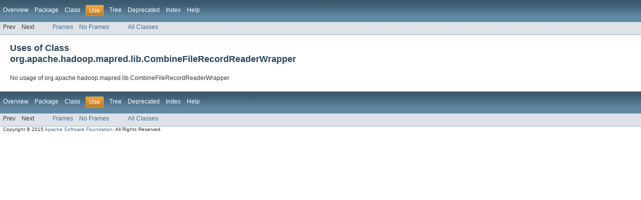

--- FILE ---
content_type: text/html
request_url: https://hadoop.apache.org/docs/r2.6.3/api/org/apache/hadoop/mapred/lib/class-use/CombineFileRecordReaderWrapper.html
body_size: 742
content:
<!DOCTYPE HTML PUBLIC "-//W3C//DTD HTML 4.01 Transitional//EN" "http://www.w3.org/TR/html4/loose.dtd">
<!-- NewPage -->
<html lang="en">
<head>
<!-- Generated by javadoc (version 1.7.0_25) on Fri Dec 18 01:58:09 UTC 2015 -->
<meta http-equiv="Content-Type" content="text/html" charset="UTF-8">
<title>Uses of Class org.apache.hadoop.mapred.lib.CombineFileRecordReaderWrapper (Apache Hadoop Main 2.6.3 API)</title>
<meta name="date" content="2015-12-18">
<link rel="stylesheet" type="text/css" href="../../../../../../stylesheet.css" title="Style">
</head>
<body>
<script type="text/javascript"><!--
    if (location.href.indexOf('is-external=true') == -1) {
        parent.document.title="Uses of Class org.apache.hadoop.mapred.lib.CombineFileRecordReaderWrapper (Apache Hadoop Main 2.6.3 API)";
    }
//-->
</script>
<noscript>
<div>JavaScript is disabled on your browser.</div>
</noscript>
<!-- ========= START OF TOP NAVBAR ======= -->
<div class="topNav"><a name="navbar_top">
<!--   -->
</a><a href="#skip-navbar_top" title="Skip navigation links"></a><a name="navbar_top_firstrow">
<!--   -->
</a>
<ul class="navList" title="Navigation">
<li><a href="../../../../../../overview-summary.html">Overview</a></li>
<li><a href="../package-summary.html">Package</a></li>
<li><a href="../../../../../../org/apache/hadoop/mapred/lib/CombineFileRecordReaderWrapper.html" title="class in org.apache.hadoop.mapred.lib">Class</a></li>
<li class="navBarCell1Rev">Use</li>
<li><a href="../package-tree.html">Tree</a></li>
<li><a href="../../../../../../deprecated-list.html">Deprecated</a></li>
<li><a href="../../../../../../index-all.html">Index</a></li>
<li><a href="../../../../../../help-doc.html">Help</a></li>
</ul>
</div>
<div class="subNav">
<ul class="navList">
<li>Prev</li>
<li>Next</li>
</ul>
<ul class="navList">
<li><a href="../../../../../../index.html?org/apache/hadoop/mapred/lib/class-use/CombineFileRecordReaderWrapper.html" target="_top">Frames</a></li>
<li><a href="CombineFileRecordReaderWrapper.html" target="_top">No Frames</a></li>
</ul>
<ul class="navList" id="allclasses_navbar_top">
<li><a href="../../../../../../allclasses-noframe.html">All Classes</a></li>
</ul>
<div>
<script type="text/javascript"><!--
  allClassesLink = document.getElementById("allclasses_navbar_top");
  if(window==top) {
    allClassesLink.style.display = "block";
  }
  else {
    allClassesLink.style.display = "none";
  }
  //-->
</script>
</div>
<a name="skip-navbar_top">
<!--   -->
</a></div>
<!-- ========= END OF TOP NAVBAR ========= -->
<div class="header">
<h2 title="Uses of Class org.apache.hadoop.mapred.lib.CombineFileRecordReaderWrapper" class="title">Uses of Class<br>org.apache.hadoop.mapred.lib.CombineFileRecordReaderWrapper</h2>
</div>
<div class="classUseContainer">No usage of org.apache.hadoop.mapred.lib.CombineFileRecordReaderWrapper</div>
<!-- ======= START OF BOTTOM NAVBAR ====== -->
<div class="bottomNav"><a name="navbar_bottom">
<!--   -->
</a><a href="#skip-navbar_bottom" title="Skip navigation links"></a><a name="navbar_bottom_firstrow">
<!--   -->
</a>
<ul class="navList" title="Navigation">
<li><a href="../../../../../../overview-summary.html">Overview</a></li>
<li><a href="../package-summary.html">Package</a></li>
<li><a href="../../../../../../org/apache/hadoop/mapred/lib/CombineFileRecordReaderWrapper.html" title="class in org.apache.hadoop.mapred.lib">Class</a></li>
<li class="navBarCell1Rev">Use</li>
<li><a href="../package-tree.html">Tree</a></li>
<li><a href="../../../../../../deprecated-list.html">Deprecated</a></li>
<li><a href="../../../../../../index-all.html">Index</a></li>
<li><a href="../../../../../../help-doc.html">Help</a></li>
</ul>
</div>
<div class="subNav">
<ul class="navList">
<li>Prev</li>
<li>Next</li>
</ul>
<ul class="navList">
<li><a href="../../../../../../index.html?org/apache/hadoop/mapred/lib/class-use/CombineFileRecordReaderWrapper.html" target="_top">Frames</a></li>
<li><a href="CombineFileRecordReaderWrapper.html" target="_top">No Frames</a></li>
</ul>
<ul class="navList" id="allclasses_navbar_bottom">
<li><a href="../../../../../../allclasses-noframe.html">All Classes</a></li>
</ul>
<div>
<script type="text/javascript"><!--
  allClassesLink = document.getElementById("allclasses_navbar_bottom");
  if(window==top) {
    allClassesLink.style.display = "block";
  }
  else {
    allClassesLink.style.display = "none";
  }
  //-->
</script>
</div>
<a name="skip-navbar_bottom">
<!--   -->
</a></div>
<!-- ======== END OF BOTTOM NAVBAR ======= -->
<p class="legalCopy"><small>Copyright &#169; 2015 <a href="https://www.apache.org">Apache Software Foundation</a>. All Rights Reserved.</small></p>
</body>
</html>
